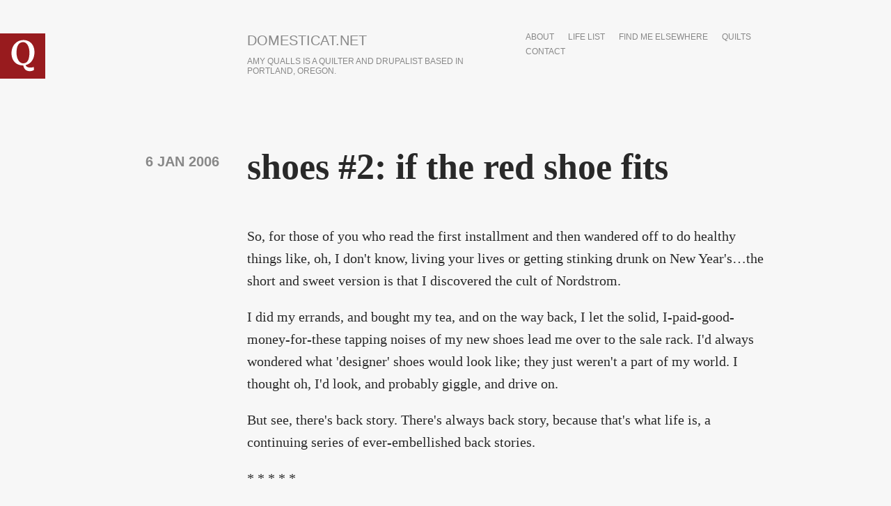

--- FILE ---
content_type: text/html; charset=utf-8
request_url: https://domesticat.net/2006/01/shoes-2-if-red-shoe-fits
body_size: 14128
content:
<!DOCTYPE html>
<html lang="en" dir="ltr"
  xmlns:content="http://purl.org/rss/1.0/modules/content/"
  xmlns:dc="http://purl.org/dc/terms/"
  xmlns:foaf="http://xmlns.com/foaf/0.1/"
  xmlns:og="http://ogp.me/ns#"
  xmlns:rdfs="http://www.w3.org/2000/01/rdf-schema#"
  xmlns:sioc="http://rdfs.org/sioc/ns#"
  xmlns:sioct="http://rdfs.org/sioc/types#"
  xmlns:skos="http://www.w3.org/2004/02/skos/core#"
  xmlns:xsd="http://www.w3.org/2001/XMLSchema#">

<head profile="http://www.w3.org/1999/xhtml/vocab">
  <meta http-equiv="Content-Type" content="text/html; charset=utf-8" />
<link rel="shortcut icon" href="https://domesticat.net/files/q_0.png" type="image/png" />
<meta http-equiv="X-UA-Compatible" content="IE=edge,chrome=1" />
<meta name="viewport" content="width=device-width" />
<meta name="description" content="So, for those of you who read the first installment and then wandered off to do healthy things like, oh, I don&#039;t know, living your lives or getting stinking drunk on New Year&#039;s…the short and sweet version is that I discovered the cult of Nordstrom." />
<meta name="generator" content="Drupal 7 (https://www.drupal.org)" />
<link rel="canonical" href="https://domesticat.net/2006/01/shoes-2-if-red-shoe-fits" />
<link rel="shortlink" href="https://domesticat.net/node/1276" />
<meta name="twitter:card" content="summary" />
<meta name="twitter:creator" content="@domesticat" />
<meta name="twitter:url" content="https://domesticat.net/2006/01/shoes-2-if-red-shoe-fits" />
<meta name="twitter:title" content="shoes #2: if the red shoe fits" />
<meta name="twitter:description" content="So, for those of you who read the first installment and then wandered off to do healthy things like, oh, I don&#039;t know, living your lives or getting stinking drunk on New Year&#039;s…the short and sweet version is that I discovered the cult of Nordstrom." />
  <title>shoes #2: if the red shoe fits | domesticat.net</title>
  <link type="text/css" rel="stylesheet" href="https://domesticat.net/files/css/css_xE-rWrJf-fncB6ztZfd2huxqgxu4WO-qwma6Xer30m4.css" media="all" />
<link type="text/css" rel="stylesheet" href="https://domesticat.net/files/css/css_Dj1dzz8hN3HzeA6yzWSnLurd0IVFNZYp9yoXVFXIhIg.css" media="all" />
<link type="text/css" rel="stylesheet" href="https://domesticat.net/files/css/css_DFpy4IbPE_bJEEmy5Ynr8ppwHxqt_JT078n5loaAFs8.css" media="all" />
<link type="text/css" rel="stylesheet" href="http://fonts.googleapis.com/css?family=Merriweather:400italic,400,700|Lato|Inconsolata&amp;subset=latin,latin-ext" media="all" />
<link type="text/css" rel="stylesheet" href="https://domesticat.net/files/css/css_8cvrGM1-pGSVYrmw7vd9G6oftsrcuGCp52jBBTTYQo0.css" media="all" />
<link type="text/css" rel="stylesheet" href="https://domesticat.net/files/css/css_CZgL_wu-YciiX7Dtev6vth2_385UUm8so_gcuTbC9_4.css" media="all" />
  <script type="text/javascript" src="https://domesticat.net/sites/all/modules/jquery_update/replace/jquery/1.8/jquery.min.js?v=1.8.3"></script>
<script type="text/javascript" src="https://domesticat.net/misc/jquery-extend-3.4.0.js?v=1.8.3"></script>
<script type="text/javascript" src="https://domesticat.net/misc/jquery-html-prefilter-3.5.0-backport.js?v=1.8.3"></script>
<script type="text/javascript" src="https://domesticat.net/misc/jquery.once.js?v=1.2"></script>
<script type="text/javascript" src="https://domesticat.net/misc/drupal.js?r79f82"></script>
<script type="text/javascript" src="https://domesticat.net/sites/all/modules/spamspan/spamspan.js?r79f82"></script>
<script type="text/javascript" src="https://domesticat.net/sites/all/libraries/colorbox/jquery.colorbox-min.js?r79f82"></script>
<script type="text/javascript" src="https://domesticat.net/sites/all/modules/colorbox/js/colorbox.js?r79f82"></script>
<script type="text/javascript" src="https://domesticat.net/sites/all/modules/colorbox/styles/default/colorbox_style.js?r79f82"></script>
<script type="text/javascript" src="https://domesticat.net/sites/all/modules/colorbox/js/colorbox_load.js?r79f82"></script>
<script type="text/javascript" src="https://domesticat.net/sites/all/modules/colorbox/js/colorbox_inline.js?r79f82"></script>
<script type="text/javascript" src="https://domesticat.net/sites/all/modules/flickr/flickr_colorbox.js?r79f82"></script>
<script type="text/javascript" src="https://domesticat.net/sites/all/modules/google_analytics/googleanalytics.js?r79f82"></script>
<script type="text/javascript">
<!--//--><![CDATA[//><!--
(function(i,s,o,g,r,a,m){i["GoogleAnalyticsObject"]=r;i[r]=i[r]||function(){(i[r].q=i[r].q||[]).push(arguments)},i[r].l=1*new Date();a=s.createElement(o),m=s.getElementsByTagName(o)[0];a.async=1;a.src=g;m.parentNode.insertBefore(a,m)})(window,document,"script","https://www.google-analytics.com/analytics.js","ga");ga("create", "UA-60142842-1", {"cookieDomain":"auto"});ga("send", "pageview");
//--><!]]>
</script>
<script type="text/javascript" src="https://domesticat.net/sites/all/modules/ctools/js/jump-menu.js?r79f82"></script>
<script type="text/javascript" src="https://domesticat.net/sites/all/themes/writer/js/script.js?r79f82"></script>
<script type="text/javascript" src="https://domesticat.net/sites/all/themes/writer/js/fastclick.js?r79f82"></script>
<script type="text/javascript">
<!--//--><![CDATA[//><!--
jQuery.extend(Drupal.settings, {"basePath":"\/","pathPrefix":"","setHasJsCookie":0,"ajaxPageState":{"theme":"writer","theme_token":"euL6q6QhwVjti-FuOQRkBOI3ueFA96T0WYb3zlpxEq8","js":{"sites\/all\/modules\/jquery_update\/replace\/jquery\/1.8\/jquery.min.js":1,"misc\/jquery-extend-3.4.0.js":1,"misc\/jquery-html-prefilter-3.5.0-backport.js":1,"misc\/jquery.once.js":1,"misc\/drupal.js":1,"sites\/all\/modules\/spamspan\/spamspan.js":1,"sites\/all\/libraries\/colorbox\/jquery.colorbox-min.js":1,"sites\/all\/modules\/colorbox\/js\/colorbox.js":1,"sites\/all\/modules\/colorbox\/styles\/default\/colorbox_style.js":1,"sites\/all\/modules\/colorbox\/js\/colorbox_load.js":1,"sites\/all\/modules\/colorbox\/js\/colorbox_inline.js":1,"sites\/all\/modules\/flickr\/flickr_colorbox.js":1,"sites\/all\/modules\/google_analytics\/googleanalytics.js":1,"0":1,"sites\/all\/modules\/ctools\/js\/jump-menu.js":1,"sites\/all\/themes\/writer\/js\/script.js":1,"sites\/all\/themes\/writer\/js\/fastclick.js":1},"css":{"modules\/system\/system.base.css":1,"modules\/system\/system.menus.css":1,"modules\/system\/system.messages.css":1,"modules\/system\/system.theme.css":1,"modules\/comment\/comment.css":1,"sites\/all\/modules\/date\/date_api\/date.css":1,"sites\/all\/modules\/date\/date_popup\/themes\/datepicker.1.7.css":1,"modules\/field\/theme\/field.css":1,"modules\/node\/node.css":1,"modules\/search\/search.css":1,"modules\/user\/user.css":1,"sites\/all\/modules\/views\/css\/views.css":1,"sites\/all\/modules\/flickr\/flickr.css":1,"sites\/all\/modules\/ckeditor\/css\/ckeditor.css":1,"sites\/all\/modules\/colorbox\/styles\/default\/colorbox_style.css":1,"sites\/all\/modules\/ctools\/css\/ctools.css":1,"http:\/\/fonts.googleapis.com\/css?family=Merriweather:400italic,400,700|Lato|Inconsolata\u0026subset=latin,latin-ext":1,"sites\/all\/themes\/writer\/css\/style.css":1,"sites\/all\/themes\/writer\/css\/simple-format.css":1}},"colorbox":{"opacity":"0.85","current":"{current} of {total}","previous":"\u00ab Prev","next":"Next \u00bb","close":"Close","maxWidth":"98%","maxHeight":"98%","fixed":true,"mobiledetect":true,"mobiledevicewidth":"480px","file_public_path":"\/files","specificPagesDefaultValue":"admin*\nimagebrowser*\nimg_assist*\nimce*\nnode\/add\/*\nnode\/*\/edit\nprint\/*\nprintpdf\/*\nsystem\/ajax\nsystem\/ajax\/*"},"urlIsAjaxTrusted":{"\/comment\/968":true,"\/2006\/01\/shoes-2-if-red-shoe-fits":true},"googleanalytics":{"trackOutbound":1,"trackMailto":1,"trackDownload":1,"trackDownloadExtensions":"7z|aac|arc|arj|asf|asx|avi|bin|csv|doc(x|m)?|dot(x|m)?|exe|flv|gif|gz|gzip|hqx|jar|jpe?g|js|mp(2|3|4|e?g)|mov(ie)?|msi|msp|pdf|phps|png|ppt(x|m)?|pot(x|m)?|pps(x|m)?|ppam|sld(x|m)?|thmx|qtm?|ra(m|r)?|sea|sit|tar|tgz|torrent|txt|wav|wma|wmv|wpd|xls(x|m|b)?|xlt(x|m)|xlam|xml|z|zip","trackColorbox":1}});
//--><!]]>
</script>
  <!--[if lt IE 9]>
  <script src="http://html5shim.googlecode.com/svn/trunk/html5.js"></script>
  <![endif]-->
</head>
<body class="html not-front not-logged-in no-sidebars page-node page-node- page-node-1276 node-type-blog writer" >
  <div id="skip-link">
    <a href="#main-content" class="element-invisible element-focusable">Skip to main content</a>
  </div>
    
<div id="wrapper" class="" style="max-width: 750px;">
    <header id="site-header">
  	<div class="head-wrap clearfix">
              <div class="logo-wrap">
          <a href="/" rel="home" id="logo">
            <img src="https://domesticat.net/files/q.png" alt="Home" />
          </a>
        </div>
                    <hgroup class="site-name-wrap">
              	      <h1 id="site-name">
    	        <a href="/">domesticat.net</a>
    	      </h1>
                                <h2 id="site-slogan">Amy Qualls is a quilter and Drupalist based in Portland, Oregon.</h2>
                  </hgroup>
            <nav id="main-nav">
        <h2>Main menu</h2><ul id="main-menu" class="links inline clearfix"><li class="menu-95 first"><a href="/about" title="">about</a></li>
<li class="menu-1427"><a href="/todo" title="Life list">life list</a></li>
<li class="menu-1509"><a href="/elsewhere" title="">find me elsewhere</a></li>
<li class="menu-1663"><a href="/quilts" title="">quilts</a></li>
<li class="menu-6711 last"><a href="/contact" title="">contact</a></li>
</ul>      </nav>
	  </div>
	  </header>
      <section class="main-content">
      	<a id="main-content"></a>
  	    <h1 class="title" id="page-title">shoes #2: if the red shoe fits</h1>                      <div class="region region-content">
    <div id="block-system-main" class="block block-system">

    
  <div class="content">
    <div id="node-1276" class="node node-blog"  about="/2006/01/shoes-2-if-red-shoe-fits" typeof="sioc:Post sioct:BlogPost">

      <div class="meta">
              <time class="submitted writer-date" datetime="2006-01-06 23:11:16">6 Jan 2006</time>
          </div>
    <div class="content">
      <div class="field field-name-body field-type-text-with-summary field-label-hidden"><div class="field-items"><div class="field-item even" property="content:encoded"><p>So, for those of you who read the first installment and then wandered off to do healthy things like, oh, I don't know, living your lives or getting stinking drunk on New Year's…the short and sweet version is that I discovered the cult of Nordstrom.</p>
<p>I did my errands, and bought my tea, and on the way back, I let the solid, I-paid-good-money-for-these tapping noises of my new shoes lead me over to the sale rack.  I'd always wondered what 'designer' shoes would look like; they just weren't a part of my world.  I thought oh, I'd look, and probably giggle, and drive on.</p>
<p>But see, there's back story.  There's always back story, because that's what life is, a continuing series of ever-embellished back stories.</p>
<p>* * * * *</p>
<p>The truth is that there was a first pair of red shoes.  As part of my pre-Nordstrom attempt to find shoes that fit, I had gone to Parisian and nosed around in the sale racks.  Most were ugly, but I found one shoe—one well-made, classic loafer in a deep cherry red—that fit my right foot.  I didn't have time to try on the left shoe that day, because doing so meant requesting the second shoe be brought from the back, so I made a point to return the next day.</p>
<p>I was excited, thinking that perhaps I had finally found a pair of classy dress shoes that would fit me.  After all, if they fit my right foot, they'd likely fit my left as well.  Imagine my disappointment when the sales assistant brought the shoe back to me, and I looked down at it only to realize that the entire interior of the sole was <em>missing</em>.</p>
<p>I showed him both shoes and said, "Do you really think these are in salable condition?"  He shook his head no, and took the shoes away.</p>
<p>I was sad—sadder than I had an explanation for.  I realized sometime during the night of anticipation that I wanted the red shoes, wanted something a little snazzier, a little classier, than the plain Birkenstocks and special-ordered sneakers that my unusually-sized feet had all but doomed me to.</p>
<p>A comforting voice on the other end of the phone said, "Keep looking, kitty.  If there's one, there will be another."</p>
<p>* * * *</p>
<p>A few days later, I found myself staring at rows of some of what could only be described as 'frivolous' shoes.  I am not Puritanical when it comes to clothing (as this entry attests) but there is a certain degree of silliness that I just can't understand.  How much disposable income must one have to drop over two hundred dollars for a pair of high-heeled feathered pink mules?  They screamed 'conspicuous consumption,' and I would have been ashamed to wear them.</p>
<p>Then, nestled in the middle of the "size 6.5 and below" rack, I saw it.</p>
<p>Oh, it was <a href="/images/2006/mocellent.jpg" title="a breathtaking little thing" class="colorbox">a breathtaking little thing</a>.  Some tiny part of my genetic code, heretofore unknown but inherited from my shoe-loving mother, flared to life.</p>
<p>I will confess that I have spent most of my life in cheaper shoe stores, and professed to not truly understand the differences between cheap shoes and good shoes.  I picked up this shoe, turned it over, and began to understand.  A good-quality sole.  Clean, precise stitching, and the materials, oh, the materials.  I had no idea what this shoe was made of, but its shine had this amazing, liquid quality.</p>
<p>…and it was red.  Breathtakingly red.  Not classy, wear-with-dignity red, but fire engine, blatant, little-black-dress-and-strut red.  Stuart Weitzman, a name that even I knew.  I reassured myself that there was no possible way that I could wear a shoe like this, so I did the only sane thing:  I took off my right shoe and slipped the little red one on, and --</p>
<p>-- oh, dear.</p>
<p>I looked at the price tag and blanched.  Admittedly, I'm the queen of cheap airfare, but I could buy a one-way cross-country trip for the amount those shoes cost, even at 50% off.</p>
<p>I put the shoe back.  I didn't dare ask if the other one fit, because right then, I knew with unwavering certainty, if that shoe fit I would buy it, no matter the cost.  I put it back knowing I would never see its like again.</p>
<p>I went back to Brian and Suzan's.  That night, I talked to every person I could find and asked for opinions, advice, help.  I asked the question I couldn't answer:  even though I had so much trouble finding shoes I could wear, was it right to spend this much on a pair?  Could such an expense ever be justified?  I was surprised by the response—I expected sanity, sensibility, but instead I was all but ordered, in no uncertain terms, to at least go back and try on the other shoe.  Silly domesticat, they said.</p>
<p>Of course the other shoe fit.  Of course it did, because that's just how my life works.</p>
<p>But life comes with choices, and I hadn't budgeted for this one, and I realized that I could do one of two things.  The only money I had to buy these shoes with was my money that I had earmarked for my flight out west in the spring.  I could have airfare or the shoes.</p>
<p>I wonder if the shoe salesmen at Nordstrom wondered at me, sitting there in the cozy chair, holding a pair of Stuart Weitzmans (shoes they probably sold every day).  If they could have seen inside my head, they would have seen me picturing clear air and a mountain skyline, and asking myself if I could put off my trip, all for a pair of shoes.</p>
<p>I hoped I'd be forgiven, and I handed the shoes to the salesman.  I had to overcome the lump in my throat before I was able to say, "I'll take them."</p>
<p>* * * * *</p>
<p>I can tell you this.  The friends in question forgave me—indeed, they'll see the shoes at PHE next weekend.  They are spectacular shoes.  Once-in-a-lifetime shoes.  The kind of shoes you wear all black with and pretend that, oh yes, you just threw them on and oh, aren't they just so deliciously casual?</p>
<p>I lost a part of my personality that day.  The part of my personality, so long held and so deeply cherished, that could honestly claim to be indifferent to fashion.  Or, as I say to anyone who sees my driver's license these days:  lose fifty pounds, cut off most of your hair, get contact lenses and learn how to use makeup—you'd look totally different, too.</p>
<p>The truth is that somewhere along the way, I learned to care.  I <em>do</em> have a personal style.  When I'm casual, I'm goofy and silly, as anyone who knows my penchant for outrageous socks (or the famous <a href="http://domesticat.net/entry/1018">technicolor cat pants</a>) can attest.  But I know what I look good in.  For dressy casual it's dark blue jeans, button-down silk or cotton shirts, and loafers.  For winter, a single-color skirt and an excellent sweater.  For dressier occasions, it's one of my single-color sheath dresses.</p>
<p>These fit, and not only were they beautiful, they suited me.  That alone is worth almost any price.</p>
<p>Well, that, and having a friend look at them while we were having nachos and and saying, "Those are the kind of shoes that just scream, 'I have kinky sex but don't look like it.'"</p>
<p>Now <em>that's</em> a shoe.  (I nearly spewed my fajita, too.)</p>
<blockquote><p>(In case you wondered, they are Stuart Weitzman's "Mocellent" loafers in 'fire.'  My guess is that their production time is over, because they are becoming increasingly more difficult to find.)</p></blockquote>
</div></div></div><div class="field field-name-taxonomy-vocabulary-2 field-type-entityreference field-label-above"><div class="field-label">all tags:&nbsp;</div><div class="field-items"><div class="field-item even"><a href="/category/shoes">shoes</a></div></div></div>    </div>
    <ul class="links inline"><li class="blog_usernames_blog first last"><a href="/blogs/domesticat" title="Read domesticat&#039;s latest blog entries.">domesticat&#039;s blog</a></li>
</ul>    <div id="comments" class="comment-wrapper">
          <h2 class="title">Comments</h2>
      
  <a id="comment-3791"></a>
<div class="comment clearfix" about="/comment/3791#comment-3791" typeof="sioc:Post sioct:Comment">

    <h3 property="dc:title" datatype=""><a href="/comment/3791#comment-3791" class="permalink" rel="bookmark"></a></h3>
  
  <div class="submitted">
    <span property="dc:date dc:created" content="2006-01-09T08:34:58-06:00" datatype="xsd:dateTime" rel="sioc:has_creator">On <time datetime="2006-01-09 08:34:58">9 Jan 2006</time>, Tialessa said...</span>  </div>
  <div class="content">
    <span rel="sioc:reply_of" resource="/2006/01/shoes-2-if-red-shoe-fits" class="rdf-meta element-hidden"></span><div class="field field-name-comment-body field-type-text-long field-label-hidden"><div class="field-items"><div class="field-item even" property="content:encoded">I'm never going to shop at Nordstrom because I never want to spend that much on a pair of shoes - ever.  After reading these entries I've decided that Nordstrom is evil...  

Of course I'm likely to drool over those loafers when I see them in person this weekend...  Who can resist drooling over a pair of loafers in "fire" color???</div></div></div>      </div>

  </div>
<a id="comment-3792"></a>
<div class="comment clearfix" about="/comment/3792#comment-3792" typeof="sioc:Post sioct:Comment">

    <h3 property="dc:title" datatype=""><a href="/comment/3792#comment-3792" class="permalink" rel="bookmark"></a></h3>
  
  <div class="submitted">
    <span property="dc:date dc:created" content="2006-01-10T00:19:12-06:00" datatype="xsd:dateTime" rel="sioc:has_creator">On <time datetime="2006-01-10 00:19:12">10 Jan 2006</time>, 4x4 said...</span>  </div>
  <div class="content">
    <span rel="sioc:reply_of" resource="/2006/01/shoes-2-if-red-shoe-fits" class="rdf-meta element-hidden"></span><div class="field field-name-comment-body field-type-text-long field-label-hidden"><div class="field-items"><div class="field-item even" property="content:encoded">*snicker*  Addict.</div></div></div>      </div>

  </div>
<a id="comment-3830"></a>
<div class="comment clearfix" about="/comment/3830#comment-3830" typeof="sioc:Post sioct:Comment">

    <h3 property="dc:title" datatype=""><a href="/comment/3830#comment-3830" class="permalink" rel="bookmark"></a></h3>
  
  <div class="submitted">
    <span property="dc:date dc:created" content="2006-05-09T12:25:22-05:00" datatype="xsd:dateTime" rel="sioc:has_creator">On <time datetime="2006-05-09 12:25:22">9 May 2006</time>, rachel said...</span>  </div>
  <div class="content">
    <span rel="sioc:reply_of" resource="/2006/01/shoes-2-if-red-shoe-fits" class="rdf-meta element-hidden"></span><div class="field field-name-comment-body field-type-text-long field-label-hidden"><div class="field-items"><div class="field-item even" property="content:encoded">I have these out-of-my-price-range shoes too. Now that IS a shoe indeed!</div></div></div>      </div>

  </div>

  </div>
</div>
  </div>
</div>
  </div>
  </section>
  <footer class="page-footer">
  	  	  	  <div class="foot-mid-wrap clearfix">
		    		      <div id="footer_left">
		          <div class="region region-footer-left">
    <div id="block-search-form" class="block block-search">

    
  <div class="content">
    <form action="/2006/01/shoes-2-if-red-shoe-fits" method="post" id="search-block-form" accept-charset="UTF-8"><div><div class="container-inline">
      <h2 class="element-invisible">Search form</h2>
    <div class="form-item form-type-textfield form-item-search-block-form">
  <label class="element-invisible" for="edit-search-block-form--2">Search </label>
 <input title="Enter the terms you wish to search for." type="text" id="edit-search-block-form--2" name="search_block_form" value="" size="15" maxlength="128" class="form-text" />
</div>
<div class="form-actions form-wrapper" id="edit-actions"><input type="submit" id="edit-submit" name="op" value="Search" class="form-submit" /></div><input type="hidden" name="form_build_id" value="form-2G22_vXIP4vyuVzB6vjI3kmbCvmGUAF9KL_RA4lPxX4" />
<input type="hidden" name="form_id" value="search_block_form" />
</div>
</div></form>  </div>
</div>
<div id="block-views-archive-block-1" class="block block-views">

    <h2>Entries by month</h2>
  
  <div class="content">
    <div class="view view-archive view-id-archive view-display-id-block_1 view-dom-id-efd738008f0a6a5800cb523ca6bc9be4">
        
  
  
      <div class="view-content">
      <form action="/comment/968" method="post" id="ctools-jump-menu" accept-charset="UTF-8"><div><div class="container-inline"><div class="form-item form-type-select form-item-jump">
 <select class="ctools-jump-menu-select form-select" id="edit-jump" name="jump"><option value="" selected="selected">- Choose -</option><option value="f7f2564b6dd1963485ada66331673fbd::/month/200006">June 2000 (7)</option><option value="57ce5ef5161a29e0cfb109610f16c6c2::/month/200007">July 2000 (20)</option><option value="d44a73f99ebe9ae0afbda6ef71b1a749::/month/200008">August 2000 (18)</option><option value="9cdc2519fb24c271891cf6ba1afe479a::/month/200009">September 2000 (34)</option><option value="b0ece45580cf3aaa6ae61ec1b0391c73::/month/200010">October 2000 (22)</option><option value="45d2b0f4c5ca42036ca557d867e3ecbd::/month/200011">November 2000 (14)</option><option value="68ea82a225293dfead7c076335d8168b::/month/200012">December 2000 (41)</option><option value="ee93fd4cbd8fafced2a5a21d083b965d::/month/200101">January 2001 (21)</option><option value="4d9fe0eb93495a5fde4621929cd3c4d5::/month/200102">February 2001 (12)</option><option value="d894813a95e3ceec2a6044b96f4f0d51::/month/200103">March 2001 (30)</option><option value="151542cb199dfaf494b5f450512ec8df::/month/200104">April 2001 (25)</option><option value="aae8d5286fdd845df330118ffc03295c::/month/200105">May 2001 (26)</option><option value="59311e92e5cc85e9c9d6a6c0de473570::/month/200106">June 2001 (29)</option><option value="c4dba628732c888c67ede152c01c4433::/month/200107">July 2001 (20)</option><option value="46fcd4fdd216657968f50f20afef6fdf::/month/200108">August 2001 (18)</option><option value="bd9482488fcae57c7118e0dc7312eba1::/month/200109">September 2001 (17)</option><option value="ca2bc67efe4033acd57222c5d44b28c8::/month/200110">October 2001 (20)</option><option value="9a5561b4386e5a1258f2e302b9a5052e::/month/200111">November 2001 (22)</option><option value="212ccaf25228294f65f2796a26091300::/month/200112">December 2001 (21)</option><option value="ded9872b01f3f803705cef3899eb3105::/month/200201">January 2002 (30)</option><option value="646ccb2dcbc8507b0e50cdfd9ae32890::/month/200202">February 2002 (29)</option><option value="181516934759533ca1aeffc9a535c5a0::/month/200203">March 2002 (20)</option><option value="ebbf493e7daa4988f993acd1556adad6::/month/200204">April 2002 (27)</option><option value="24fb00b92167eb3fd09c4c72e215aee3::/month/200205">May 2002 (28)</option><option value="cef46e94f6953409b614d43b7fb6c55f::/month/200206">June 2002 (22)</option><option value="4063f8bdc69d002aa21fee581dfcbadf::/month/200207">July 2002 (18)</option><option value="e0bb198d214453bee26d4051a3c3d4a2::/month/200208">August 2002 (21)</option><option value="0b44d1469bd30a9991c8271c8e4362ce::/month/200209">September 2002 (18)</option><option value="b8ef810cc2b635f470dff75a820c441f::/month/200210">October 2002 (27)</option><option value="b56170bb51f63fc23b308364f0ae3276::/month/200211">November 2002 (22)</option><option value="9339a8c389b569b1c809b33ce04b1f85::/month/200212">December 2002 (22)</option><option value="c468843c0ec9ded26fade0ccc937c52b::/month/200301">January 2003 (20)</option><option value="8265babf9d6671c5f813e0306a71cc17::/month/200302">February 2003 (17)</option><option value="6e22f4925d642fe645d17cc0c4d4f15c::/month/200303">March 2003 (16)</option><option value="45e49318c01eba97b1dee9715b6a19d6::/month/200304">April 2003 (20)</option><option value="0d162dc3a0ae71d3c8a547b2f72e8408::/month/200305">May 2003 (13)</option><option value="20b6e0639de423247422383aaa34da73::/month/200306">June 2003 (12)</option><option value="c7c3bc98d98d88b19618daf699c5b437::/month/200307">July 2003 (18)</option><option value="009dd674a3369ee2ca15ba988e1d3a93::/month/200308">August 2003 (15)</option><option value="6034aca1a2cec285abcf8ecef9e3c872::/month/200309">September 2003 (13)</option><option value="95c726c1eb232fd85e7b57cad57a5c06::/month/200310">October 2003 (18)</option><option value="9fc779f1071ff7920071dd2fc25b6f09::/month/200311">November 2003 (13)</option><option value="e380d10aec4ce3f402cdbe842704f5e4::/month/200312">December 2003 (17)</option><option value="c20ec16f6108ed59b3929a3934d0ae76::/month/200401">January 2004 (10)</option><option value="710567c77b2a4ef1a2ef7e7ca199579f::/month/200402">February 2004 (19)</option><option value="fc00bd4b6e214510d49514e91b4cfb73::/month/200403">March 2004 (12)</option><option value="9e60f03c096259cf5af3496aff03ad56::/month/200404">April 2004 (12)</option><option value="b0ba9bff76b83fbb4a7eee11539f38c4::/month/200405">May 2004 (7)</option><option value="62fa8e1621569de122a028aca2875683::/month/200406">June 2004 (12)</option><option value="a4ef6642b6e57ae270425f226be6ada9::/month/200407">July 2004 (6)</option><option value="2ffa56413bb470ec03f332baadeab661::/month/200408">August 2004 (7)</option><option value="ec0eff280f01a1cf8fd8eb264f295ed1::/month/200409">September 2004 (4)</option><option value="6269303b20eb062316ade65898049b20::/month/200410">October 2004 (10)</option><option value="5612be028547d9c1ef20bf0d0b1cc11f::/month/200411">November 2004 (6)</option><option value="4e3b98b3e6d823f673d39a30ac76e8f1::/month/200412">December 2004 (10)</option><option value="5137c58fc3dfeed1e3446950db839fc8::/month/200501">January 2005 (3)</option><option value="de39699fbac7706b1f22038ee641b4b1::/month/200502">February 2005 (4)</option><option value="a6709e18ff9d275d883c994c276eb384::/month/200503">March 2005 (9)</option><option value="1a30930b7b55c03c7ccf88878c707c14::/month/200504">April 2005 (12)</option><option value="7c0df6dcdc93913876e189ef5a94403f::/month/200505">May 2005 (14)</option><option value="2ba9a5611438eb7ecb2ea58490f938ba::/month/200506">June 2005 (6)</option><option value="2e81c69a54aa7781a2e844aaf5b71fbe::/month/200507">July 2005 (6)</option><option value="d88f603604a485df07885c5bc5083cfa::/month/200508">August 2005 (7)</option><option value="19fcbabee8b54a10968ac5012926920a::/month/200509">September 2005 (4)</option><option value="f8309fd11c90239a2cd4e5e77c5c7513::/month/200510">October 2005 (13)</option><option value="123af04c5efcb6dd2a17608e89735e00::/month/200511">November 2005 (6)</option><option value="a6d3945522ec7620b315012d970f1efe::/month/200512">December 2005 (8)</option><option value="63597d2ed8f836800990ccaaf8a18393::/month/200601">January 2006 (11)</option><option value="4b22036262bae489d50c52c62a8d7c54::/month/200602">February 2006 (7)</option><option value="a497d3aab1cbbaa44ad3d7e8a47959c0::/month/200603">March 2006 (5)</option><option value="81babc54a1f87ad82a3b531335b668e4::/month/200604">April 2006 (8)</option><option value="8395f5a14fe2fb08b849616e1f99190d::/month/200605">May 2006 (5)</option><option value="304a1e120eb7e7456e8f1bcae2ab7108::/month/200606">June 2006 (16)</option><option value="a6b417362de3fa496c43913387a9ddfb::/month/200607">July 2006 (7)</option><option value="e49ebd1a2ee830288a4bedb8d765397c::/month/200608">August 2006 (7)</option><option value="f831603cc6a8f2a93d3d90e07a8ae515::/month/200609">September 2006 (2)</option><option value="52821f93d1a7feb500901f552dda8020::/month/200610">October 2006 (4)</option><option value="02d5beee6333ac10f7fb067548261ca8::/month/200611">November 2006 (5)</option><option value="44af0b76463b1499ddab3a595bb232c8::/month/200612">December 2006 (5)</option><option value="348ecddee8ba2c9739c7b7454df1bdac::/month/200701">January 2007 (4)</option><option value="71994d9d6b68cef70782a4be63e9526f::/month/200702">February 2007 (4)</option><option value="220ebdf36b40d5e67919c16614a6613b::/month/200704">April 2007 (3)</option><option value="45f94bf282fa148e8ee363243b1588f9::/month/200705">May 2007 (3)</option><option value="050fca4ca0e366f5a97032d069c00589::/month/200707">July 2007 (14)</option><option value="f54acc5769d33d1d17684cf0283ee37a::/month/200708">August 2007 (5)</option><option value="7829552dc0949a6dd0dcbaa2bfcc3737::/month/200709">September 2007 (2)</option><option value="99e94a622c683b28379cfc8b35aee0df::/month/200710">October 2007 (18)</option><option value="d61309483a3c4c5bb689eb2d2ae2657d::/month/200711">November 2007 (7)</option><option value="fcb2b4d522ae63fc1863be0b20ea517d::/month/200712">December 2007 (11)</option><option value="1787dd65fd1f43902afdc7dbd195d3f1::/month/200801">January 2008 (20)</option><option value="a98016c11900aaca2d0c39efcbc4bdff::/month/200802">February 2008 (11)</option><option value="fc8cc4594fee856a17f99b3310f146f7::/month/200803">March 2008 (11)</option><option value="ec8620e4c42e1eb48119e8d3668689c8::/month/200804">April 2008 (6)</option><option value="c332667c8032829b477b350b027685e3::/month/200805">May 2008 (1)</option><option value="ce77feb85908a92e314897a7e6dc69e6::/month/200806">June 2008 (15)</option><option value="ee6a37554f458ef2ffbbeb0e8bc6baaa::/month/200807">July 2008 (16)</option><option value="b47f92c4caba4bc126aa8c6d12f31354::/month/200808">August 2008 (11)</option><option value="68850a79671bf136823f0e43021527c3::/month/200809">September 2008 (6)</option><option value="dd25b5dedc38ef4f5edf0d43685235ec::/month/200810">October 2008 (16)</option><option value="9eb5257b7023ca347a172b9130a9b3b7::/month/200811">November 2008 (5)</option><option value="3759808f6e1d06d8e8cf018a6d56fdc9::/month/200812">December 2008 (21)</option><option value="8e2cff4b6527826147f2061ee0d3d8d4::/month/200901">January 2009 (14)</option><option value="96845df6e84dc917832792bc08b9717c::/month/200902">February 2009 (12)</option><option value="25b4d431221231219062229d118d98f1::/month/200903">March 2009 (17)</option><option value="4d01871cd60cbe4d1e694f3faa2e730c::/month/200904">April 2009 (6)</option><option value="95afd52d6a4e11eda7bbcfa8f9dab713::/month/200905">May 2009 (30)</option><option value="75072422080ba03a2843b9f3bbeb55ef::/month/200906">June 2009 (8)</option><option value="9d005ec7513e889839bba92cae094b56::/month/200907">July 2009 (17)</option><option value="42d110947f394e63f280c4d0a7e0d5a8::/month/200908">August 2009 (2)</option><option value="247b57cbb235457d7d586553b22b17f9::/month/200909">September 2009 (2)</option><option value="301f22bd84006ac2959954eaa78c3d6d::/month/200910">October 2009 (2)</option><option value="7bfeb8fe99dc3e13b78f0457449a9323::/month/200911">November 2009 (11)</option><option value="44367ec9caf863cb1088ea67b1c70263::/month/200912">December 2009 (3)</option><option value="375bca70c825852ab7dd93ff3bbf18fc::/month/201001">January 2010 (19)</option><option value="a1a6bd96dd9c072866db7d26b208943a::/month/201002">February 2010 (12)</option><option value="d144fcb45a1755228c5efc5be36b9aaa::/month/201003">March 2010 (10)</option><option value="962667864fc9bd2413f3667430232b79::/month/201004">April 2010 (13)</option><option value="b3b8446362c5594e84c5d2fd822dc293::/month/201005">May 2010 (9)</option><option value="1598c9791870f380adbc047b0377a6ff::/month/201006">June 2010 (8)</option><option value="add465b307ca0d8c8c7d5e21de18f5bb::/month/201007">July 2010 (4)</option><option value="258b75647ecf704c59f64c6392c5e107::/month/201008">August 2010 (5)</option><option value="a6c6cbd6e0cc8c8f5283c2734ed72fd6::/month/201009">September 2010 (10)</option><option value="5f293be8e7db7eeac087aa26897152a6::/month/201010">October 2010 (4)</option><option value="5af39308449eb81d4fce159b69a91666::/month/201011">November 2010 (3)</option><option value="b717a3cfbac7710d0b2612a387430ce3::/month/201012">December 2010 (4)</option><option value="cc6a5d8099b78d130b908e4cfcecf68a::/month/201101">January 2011 (2)</option><option value="bc0a4697dd1dfcb642c4ce5bf9b85272::/month/201102">February 2011 (6)</option><option value="935a35ff8f6684355f41e8619f95d83c::/month/201103">March 2011 (9)</option><option value="d0789233512205503960f455c8bbb111::/month/201104">April 2011 (10)</option><option value="86cd903dfe0f671d46fa0a7d5685f237::/month/201105">May 2011 (9)</option><option value="08392b635d023e81200ee66e1238faca::/month/201106">June 2011 (5)</option><option value="faf531e5ee90b2f09c404a1f8cab7291::/month/201107">July 2011 (6)</option><option value="9b7c370e662913d66125f902f6cf7ebf::/month/201108">August 2011 (7)</option><option value="3ef9ccabca8eb0d3c942f1036d9e7717::/month/201109">September 2011 (8)</option><option value="da31c4bac8a7beb745e2dd483c587e22::/month/201110">October 2011 (3)</option><option value="39d79ed195a8f735265b69cd9ff8bb24::/month/201112">December 2011 (4)</option><option value="f8630784648b7ea45cffb04044ccf082::/month/201201">January 2012 (2)</option><option value="ee48dd7470a91e969fab96eb3476c555::/month/201202">February 2012 (2)</option><option value="6f49a0c748dd19bfb73db2c996adf601::/month/201203">March 2012 (2)</option><option value="06bf7033cc0da28daead859420033776::/month/201204">April 2012 (1)</option><option value="ae6b3990cb8874fcac5e55c20844a71d::/month/201205">May 2012 (4)</option><option value="c5e0e65911bc196ed0c52821f652ecc0::/month/201207">July 2012 (6)</option><option value="c5649dd424c9259f5e9964786f7404be::/month/201208">August 2012 (6)</option><option value="8cb4b9e97642da333a05d8fe9afde8ed::/month/201209">September 2012 (3)</option><option value="135a85883cbf5c95899223b2bc029f66::/month/201210">October 2012 (6)</option><option value="d7143b195b55fc535d056c371e6af0d2::/month/201211">November 2012 (2)</option><option value="d7524081fc23049e8b7283512de8aaa9::/month/201212">December 2012 (1)</option><option value="d6e9c0fbd406da0f9d0b02aed81a99ca::/month/201301">January 2013 (3)</option><option value="1646b61350fbf0beaf058373705996a8::/month/201302">February 2013 (2)</option><option value="8e0b871b8eda7d4104fac458a9b30024::/month/201303">March 2013 (3)</option><option value="919415a330599713fe7d87e69921b824::/month/201304">April 2013 (3)</option><option value="d5ae809a9e718a79f33dfe63a4938e3b::/month/201305">May 2013 (1)</option><option value="4f2fd306ce168fa71ecd0310e925a1d4::/month/201306">June 2013 (2)</option><option value="8b1f4bc2d8e36cf93f65108be3e5c274::/month/201307">July 2013 (1)</option><option value="6069e8abe8226256123bea86a9eac327::/month/201308">August 2013 (2)</option><option value="f856c70f49be4b69a426bdf8a52e81ea::/month/201309">September 2013 (1)</option><option value="bfd6c20a12c0b17220eadc93167eec10::/month/201310">October 2013 (2)</option><option value="cab8872429b8b0b76ab194b2a7bbfb58::/month/201311">November 2013 (3)</option><option value="7cfbde4bf868eafc8f9ebd8342a46ad7::/month/201312">December 2013 (1)</option><option value="24070a5fb77992ff62d410254a9f4fdf::/month/201404">April 2014 (2)</option><option value="ef76b27986fb73685c07e842e091e2cf::/month/201407">July 2014 (4)</option><option value="ef78a1dc97692a6bf978faa88dd52ed8::/month/201408">August 2014 (6)</option><option value="f2f419fba4fde8eba9c40744c424d3d4::/month/201409">September 2014 (8)</option><option value="873bd5f2d1532fa38eec2773b6147c1d::/month/201410">October 2014 (7)</option><option value="25c1181d6393935e24220bff371d4c4b::/month/201411">November 2014 (2)</option><option value="d70efc1f247a9d42f800c79e23f40ff2::/month/201412">December 2014 (8)</option><option value="367a07f2b578d88b281972764ea97bc8::/month/201501">January 2015 (5)</option><option value="5f09ee01a59c430906eafc61290fb95c::/month/201502">February 2015 (6)</option><option value="b4f517b3e26d6958794518ef90b924e6::/month/201505">May 2015 (1)</option><option value="70a3724a8746a988a7a517b73688887a::/month/201508">August 2015 (3)</option><option value="7a2f8a70b3f43e75b1d54ca40fbca4a4::/month/201509">September 2015 (3)</option><option value="c48623bc375790a1e35690cad7e93641::/month/201510">October 2015 (1)</option><option value="e603cdf84adbc9f2ec10d46b51ae7d6f::/month/201511">November 2015 (1)</option><option value="9ab278ed18ed74ef4b42bd1985ab0ba3::/month/201512">December 2015 (1)</option><option value="11482742eca5a01954dccf8f19dd6ae5::/month/201601">January 2016 (2)</option><option value="1c6930ba4452e081071edceaa0d17202::/month/201602">February 2016 (1)</option><option value="378645b154eba81c499bec5f0111ddf4::/month/201608">August 2016 (2)</option><option value="e512a3a3935a22382f7975a81aeef951::/month/201708">August 2017 (2)</option><option value="a82a577bf0b40e7ccb743a130603b526::/month/201710">October 2017 (1)</option><option value="cdb60459d8992d27fb3fb06865bb1b30::/month/201801">January 2018 (1)</option><option value="a363a9f4258e01eda0f3b4416121c01d::/month/201802">February 2018 (1)</option><option value="1e5de2328115eea5731b3d390f80ca68::/month/201803">March 2018 (2)</option><option value="2153763e3c71a00ceed23220f89e1954::/month/201804">April 2018 (4)</option><option value="4f545ad15550a1b0609c7736c7e005aa::/month/201811">November 2018 (1)</option><option value="2938fbf55a6ab919fd0b403b5a98a3ae::/month/202001">January 2020 (1)</option><option value="882be1e0bd71e64b966315a31e67a002::/month/202002">February 2020 (1)</option><option value="8899f2e0e1d402a8fa54c3b8bb0b4f24::/month/202003">March 2020 (4)</option><option value="c99ece38031ac0f148982021aa8ced9f::/month/202004">April 2020 (3)</option><option value="75af2545af2e87ce11f9a776b2478e43::/month/202006">June 2020 (1)</option><option value="803c8d40979dd72cfec953a486d6f7b5::/month/202007">July 2020 (2)</option><option value="e58ce043a6e1a97ade9bab406fe89fb8::/month/202011">November 2020 (2)</option><option value="dddf8ad713e6ffa3bc7878a0ed14e5a0::/month/202311">November 2023 (1)</option></select>
</div>
<input class="ctools-jump-menu-button form-submit" type="submit" id="edit-go" name="op" value="View" /></div><input type="hidden" name="form_build_id" value="form-nnT4xswGtsldOd0tQaqK2uZn6Zpcr7xDLYgkzGpr0Qk" />
<input type="hidden" name="form_id" value="ctools_jump_menu" />
</div></form>    </div>
  
  
  
  
  
  
</div>  </div>
</div>
  </div>
		      </div>
		    		    			    <div id="footer_right">
			        <div class="region region-footer-right">
    <div id="block-block-30" class="block block-block">

    
  <div class="content">
    <p><a href="http://facebook.com/domesticat"><img alt=" domesticat" src="http://domesticat.net/images/social/35px/facebook.png" /></a>   <a href="http://flickr.com/photos/domesticat"><img alt=" domesticat" src="http://domesticat.net/images/social/35px/flickr.png" /></a>   <a href="http://instagram.com/amyqualls"><img alt=" amyqualls" src="http://domesticat.net/images/social/35px/instagram.png" /></a>   <a href="http://last.fm/user/domesticat"><img alt=" domesticat" src="http://domesticat.net/images/social/35px/lastfm.png" /></a>   <a href="https://plus.google.com/+AmyQualls"><img alt=" Amy Qualls, personal account" src="http://domesticat.net/images/social/35px/googleplus.png" /></a>   <a href="http://www.pinterest.com/amycarolqualls/"><img alt=" " src="http://domesticat.net/images/social/35px/pinterest.png" /></a>   <a href="http://twitter.com/domesticat"><img alt=" @domesticat" src="http://domesticat.net/images/social/35px/twitter.png" /></a>  <a rel="me" href="https://mastodon.social/@amyqualls">Mastodon</a></p>
  </div>
</div>
  </div>
			    </div>
		      		</div>
  	  	  	<div class="foot-wrap clearfix">
      <nav class="foot-links">
    		    	</nav>
          </div>
  </footer>
</div> <!-- end wrapper -->
  </body>
</html>


--- FILE ---
content_type: text/css
request_url: https://domesticat.net/files/css/css_8cvrGM1-pGSVYrmw7vd9G6oftsrcuGCp52jBBTTYQo0.css
body_size: 1929
content:
html,body,div,span,applet,object,iframe,h1,h2,h3,h4,h5,h6,p,blockquote,pre,a,abbr,acronym,address,big,cite,code,del,dfn,em,img,ins,kbd,q,s,samp,small,strike,strong,sub,sup,tt,var,b,u,i,center,dl,dt,dd,ol,ul,li,fieldset,form,label,legend,table,caption,tbody,tfoot,thead,tr,th,td,article,aside,canvas,details,figcaption,figure,footer,header,hgroup,menu,nav,section,summary,time,mark,audio,video{border:0;font:inherit;font-size:100%;margin:0;outline:0;padding:0;vertical-align:baseline;}article,aside,details,figcaption,figure,footer,header,hgroup,menu,nav,section{display:block;}body{line-height:1;}ol,ul{list-style:none;}blockquote,q{quotes:none;}blockquote:before,blockquote:after,q:before,q:after{content:'';content:none;}ins{text-decoration:none;}del{text-decoration:line-through;}table{border-collapse:collapse;border-spacing:0;}html{overflow-y:scroll;-webkit-font-smoothing:antialiased;}body{background-color:#f7f7f7;color:#292929;font-family:'Merriweather','Palatino Linotype','Book Antiqua',Palatino,serif;}h1,h2,h3,h4,h5,h6{font-weight:700;line-height:1.2em;margin:1em 0;}h1{font-size:2.6em;}h2{font-size:1.9em;}h3{font-size:1.6em;}h4{font-size:1.4em;}h5{font-size:1.2em;}h6{font-size:1em;}p{margin-bottom:1em;}a{color:#888888;text-decoration:none;}ul,ol,dl{margin:1em 0;padding-left:40px;}em{font-style:italic;}strong{font-weight:bold;}ul li{list-style-type:disc;}ol li{list-style-type:decimal;}body.writer ul li,body.writer ol li,body.writer dl dt{padding-top:5px;padding-bottom:5px;}blockquote{font-style:italic;margin-left:1.94em;}hr{border:0;border-top:1px solid #ccc;display:block;height:1px;margin:1em 0;padding:0;}table{margin:1em 0;width:100%;}th,td{border:solid 1px #ccc;padding:5px 11px;vertical-align:top;}#wrapper{font-size:1.25em;margin:0 auto;padding:0 0 0 180px;max-width:630px;}#wrapper.no_submission_info{padding:0 100px;}section{line-height:1.62em;}#site-header{padding:1.62em 0;width:100%;}.head-wrap{padding:16px 0;}.logo-wrap{left:0;position:absolute;}.site-name-wrap{float:left;width:48%;}#site-name{display:block;font-size:1em;font-weight:normal;line-height:1em;margin:0px;}#site-name a{color:#888888;font-family:'Lato',Helvetica,sans-serif;font-size:1em;line-height:1em;text-decoration:none;text-transform:uppercase;}#site-slogan{color:#888888;font-family:'Lato',Helvetica,sans-serif;font-size:0.62em;font-weight:normal;text-transform:uppercase;margin-bottom:0;}.comment p{font-size:0.9em;}.comment .submitted{font-size:0.8em;margin-bottom:8px;}#comments h2{font-size:1.6em;}#comments h3{font-size:1.3em;}#comments h4{font-size:1.2em;}#comments h5{font-size:1.1em;}#comments .filter-wrapper{font-size:0.8em;}div.messages{line-height:1.25;}.status{background:#b2d8ff;border:1px solid #4a77a3;}ul.primary{font-size:0.9em;}nav{float:right;max-width:48%;}nav ul{margin:0;}nav li{float:left;line-height:11px;list-style-type:none;padding:4px 0.5em;}nav a{color:#888888;display:block;font-family:'Lato',Helvetica,sans-serif;font-size:0.62em;margin-bottom:4px;padding-bottom:6px;text-decoration:none;text-transform:uppercase;}.head-wrap nav a.active{border-bottom:2px solid #888888;color:#888888;padding-bottom:4px;text-decoration:none;}nav h2{display:none;}li a.active{color:#888888;text-decoration:none;}ul.tabs li.active a{background-color:#f7f7f7;border-bottom-color:#f7f7f7;}#main-nav li{padding:0 0.5em;}.writer-date{color:#888888;display:block;font-family:'Lato',Helvetica,sans-serif;font-weight:700;left:-190px;line-height:1.2em;position:absolute;text-align:right;text-transform:uppercase;top:11px;width:150px;}.main-content{position:relative;}.not-page{position:relative;}.not-page .links{font-size:.85em;}.not-page .field-name-body{border-bottom:none;margin-bottom:0;}.main-content img{height:auto;margin:20px;max-width:95%;width:auto;}.item-list ul.pager{font-size:0.7em;margin-top:50px;}.field-type-taxonomy-term-reference{margin-bottom:1em;}.field-type-taxonomy-term-reference div.field-item{display:inline;}.field-type-taxonomy-term-reference div.field-item a{padding-right:1em;}.field-name-body{border-bottom:1px solid transparent;margin-bottom:1em;}.page-footer{float:right;padding:1.62em 0;width:100%;}#footer_left{float:left;width:49%;}#footer_right{float:right;width:49%;}.footer-msg{color:#292929;}.footer-msg h2{display:none;}.foot-links{float:right;margin-left:15px;max-width:50%;}.foot-wrap{font-family:'Lato',Helvetica,sans-serif;font-size:0.62em;padding-top:15px;text-decoration:none;text-transform:uppercase;}.foot-wrap .links ul{margin:0;}.foot-wrap .links li{float:left;line-height:11px;list-style-type:none;padding:0px 0.5em 8px;}.foot-wrap .links a{color:#888888;display:block;font-size:1em;}@media screen and (max-width:800px){#site-header{padding:0px;}.logo-wrap{margin-bottom:16px;position:static;width:100%;}.writer-date{position:static;text-align:left;}.meta time.writer-date{padding-bottom:1.62em;}.main-content > h1{margin:25px 0px;}.writer #wrapper{padding:0 16px;}}@media screen and (max-width:580px){input:not([type]),input[type="text"],input[type="password"]{width:90%;}#footer_left{float:none;width:100%;}#footer_right{float:none;width:100%;}#wrapper{font-size:1em;}.head-wrap{font-size:1.25em;padding:1em 0px 0px;}.page-footer .foot-wrap{font-size:0.75em;}.site-name-wrap{text-align:center;width:100%;}.logo-wrap{text-align:center;}.page-footer{padding:16px 0 0;}#main-nav{max-width:100%;padding-top:20px;width:100%;}#main-nav > h2{color:#888;display:block;font-family:'Lato',Helvetica,sans-serif;font-size:0.62em;font-weight:normal;margin:0px 0px -1px;padding:14px;text-align:center;text-transform:uppercase;}.js #main-menu{display:none;}#main-menu{display:block;}#main-menu li{-moz-box-sizing:border-box;-webkit-box-sizing:border-box;box-sizing:border-box;margin-bottom:-1px;padding:0px;width:100%;}#main-menu li a{display:block;margin:0px;padding:14px;text-align:center;}#menu-arrow{background:url(/sites/all/themes/writer/img/dropdown-arrows.png) 2px -13px no-repeat;height:12px;padding-right:24px;}#menu-arrow.menu-open{background:url(/sites/all/themes/writer/img/dropdown-arrows.png) 2px 0px no-repeat;}.head-wrap nav a.active{border-bottom:none;}}.hide{display:none;}.left{float:left;}.right{float:right;}.clear{clear:both;}.bold{font-weight:bold;}.clearfix:before,.clearfix:after{content:"";display:table;}.clearfix:after{clear:both;}.clearfix{zoom:1;}


--- FILE ---
content_type: text/css
request_url: https://domesticat.net/files/css/css_CZgL_wu-YciiX7Dtev6vth2_385UUm8so_gcuTbC9_4.css
body_size: 94
content:
code,samp,kbd{font-family:"Inconsolata","Menlo","Consolas",monospace;padding:0 6px;text-align:left;}pre{font-family:"Inconsolata","Menlo","Consolas",monospace;line-height:1.2em;margin:1.2em 0;overflow:auto;padding:0 0 0 1.5em;}pre > code{padding:0px;}*:first-child+html pre{overflow:visible;overflow-x:auto;overflow-y:hidden;padding-bottom:2em;}* html pre{overflow:visible;overflow-x:auto;padding-bottom:2em;}
